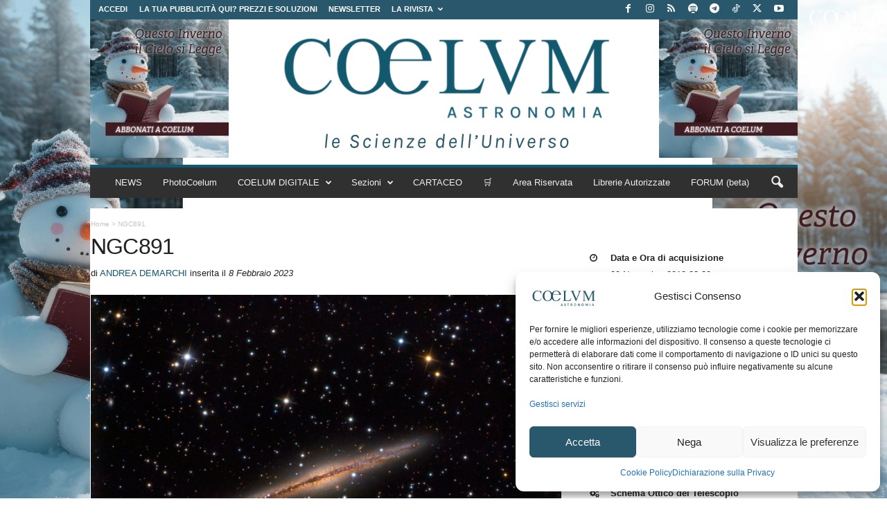

--- FILE ---
content_type: text/html; charset=utf-8
request_url: https://www.google.com/recaptcha/api2/aframe
body_size: 184
content:
<!DOCTYPE HTML><html><head><meta http-equiv="content-type" content="text/html; charset=UTF-8"></head><body><script nonce="dBEDYDYKkSWgx9zz0OsBbg">/** Anti-fraud and anti-abuse applications only. See google.com/recaptcha */ try{var clients={'sodar':'https://pagead2.googlesyndication.com/pagead/sodar?'};window.addEventListener("message",function(a){try{if(a.source===window.parent){var b=JSON.parse(a.data);var c=clients[b['id']];if(c){var d=document.createElement('img');d.src=c+b['params']+'&rc='+(localStorage.getItem("rc::a")?sessionStorage.getItem("rc::b"):"");window.document.body.appendChild(d);sessionStorage.setItem("rc::e",parseInt(sessionStorage.getItem("rc::e")||0)+1);localStorage.setItem("rc::h",'1769073725127');}}}catch(b){}});window.parent.postMessage("_grecaptcha_ready", "*");}catch(b){}</script></body></html>

--- FILE ---
content_type: text/css
request_url: https://www.coelum.com/wp-content/themes/coelum/style.css
body_size: 1094
content:
/*
Theme Name:     Coelum
Theme URI: 		https://coelum.com
Description:    Child theme Coelum
Author:         XBRAIN
Author URI: 	https://xbrain.it
Template:       Newsmag                             
Version:        3.3c
*/


/*  ----------------------------------------------------------------------------
    This file will load automatically when the child theme is active. You can use it
    for custom CSS.
*/

.left{ float: left;}
.dark{ color:#000; font-weight: 600; text-decoration: underline;}
.blu{color: blue;}
.B{padding: 0.4rem 0; font-weight: bold;}

/* -- Pulsanti -- */
.button { display: inline-block; padding: 1px 8px 1px 8px; border: 0px; cursor: pointer; text-align: center; -moz-border-radius: 15px; -khtml-border-radius: 15px; -webkit-border-radius: 15px; border-radius: 15px; }
.button-small { color: #FFFFFF; font-size: 7pt; font-weight: bold; }
.button-text-small { color: #FFFFFF; font-size: 8pt; font-weight: bold; }
.button-text-normal { color: #FFFFFF; font-size: 10pt; font-weight: bold; }
.button-height-normal { height: 15px; line-height: 15px; }
.button-height-x-normal { height: 20px; line-height: 20px; }
.button-blue { background-color: #6795B2; color: #FFFFFF !important; border-color: #087190 !important; } /* #00589E */
.button-blue:hover { background-color: #10A5C5; color: #FFFFFF; } /* 4774C6 */
.button-green { background-color: #009933; color: #FFFFFF !important; }
.button-green:hover { background-color: #33CC33; color: #FFFFFF; }
.button-red { background-color: #CC3300; color: #FFFFFF !important; border-color: #990000 !important; }
.button-red:hover { background-color: #FF0000; color: #FFFFFF; }
.button-light-gray { background-color: #F2F2F2; color: #000000 !important; }
.button-light-gray:hover { background-color: #F9F4AF; color: #000000; }

.button-squared { display: inline-block; padding: 0 8px 5px 8px; border: 0px; cursor: pointer; text-align: center; -moz-border-radius: 3px; -khtml-border-radius: 3px; -webkit-border-radius: 3px; border-radius: 3px; }

.button-border { border-width: 1px !important; border-style: solid; }
.right{ float: right;}

.x-small {
    font-size: 8pt;
}
.rosso, .red {
    color: #B50000;
}

#ui-datepicker-div{
	background: #FFFFFF;
	}

/*Cart*/
.cartitemx{
    padding: 6px;
}
.cart-contents {
    position: relative;
    display: flex !important;
    flex-flow: column nowrap;
    justify-content: center;

}

/* .cart-contents:before {
    font-family: 'Font Awesome 5 Free';
    font-weight: 900;	
    content: "\f290" !important;
    font-size: 30px;
    color: #FF1493;
} */

.cart-contents:hover {
    text-decoration: none;
}

.cart-contents-count {
	position: absolute;
    	top: 15px;
   	right: 1px;
   	transform: translateY(-105%) translateX(25%);
	font-family: Arial, Helvetica, sans-serif;
	font-weight: normal;
	font-size: 12px;
	line-height: 22px;
	height: 22px;
   	width: 22px;
	vertical-align: middle;
	text-align: center;
	color: #fff;
    	background: #000;
    	border-radius: 50%;
    	padding: 1px;  
}

.ui-timepicker-div .ui_tpicker_second,
.ui-timepicker-div .ui_tpicker_millisec,
.ui-timepicker-div .ui_tpicker_microsec,
.ui-timepicker-div .ui_tpicker_timezone {
    display: none !important;
}


.woocommerce-MyAccount-navigation-link--flipbooks{display:none !important;}



.woocommerce-MyAccount-navigation ul {
    list-style: none;
    margin: 0;
    padding: 0;
}

.woocommerce-MyAccount-navigation li {
    margin-bottom: 10px;
}

.woocommerce-MyAccount-navigation li.is-active a {
    font-weight: bold;
    color: #0073aa;
}





 .woocommerce-MyAccount-navigation ul li {
  line-height: 30px !Important;
  list-style: none !important;
  margin-left: 12px !Important;
  
}



.woocommerce-MyAccount-navigation ul li a {
  color: #111 !Important;
}


.gsw-bread.entry-crumbs {
  text-transform: capitalize !Important;
}


.fb-image-gsw {position:absolute; left:-9999px; width:200px; height:auto; opacity:0;}


